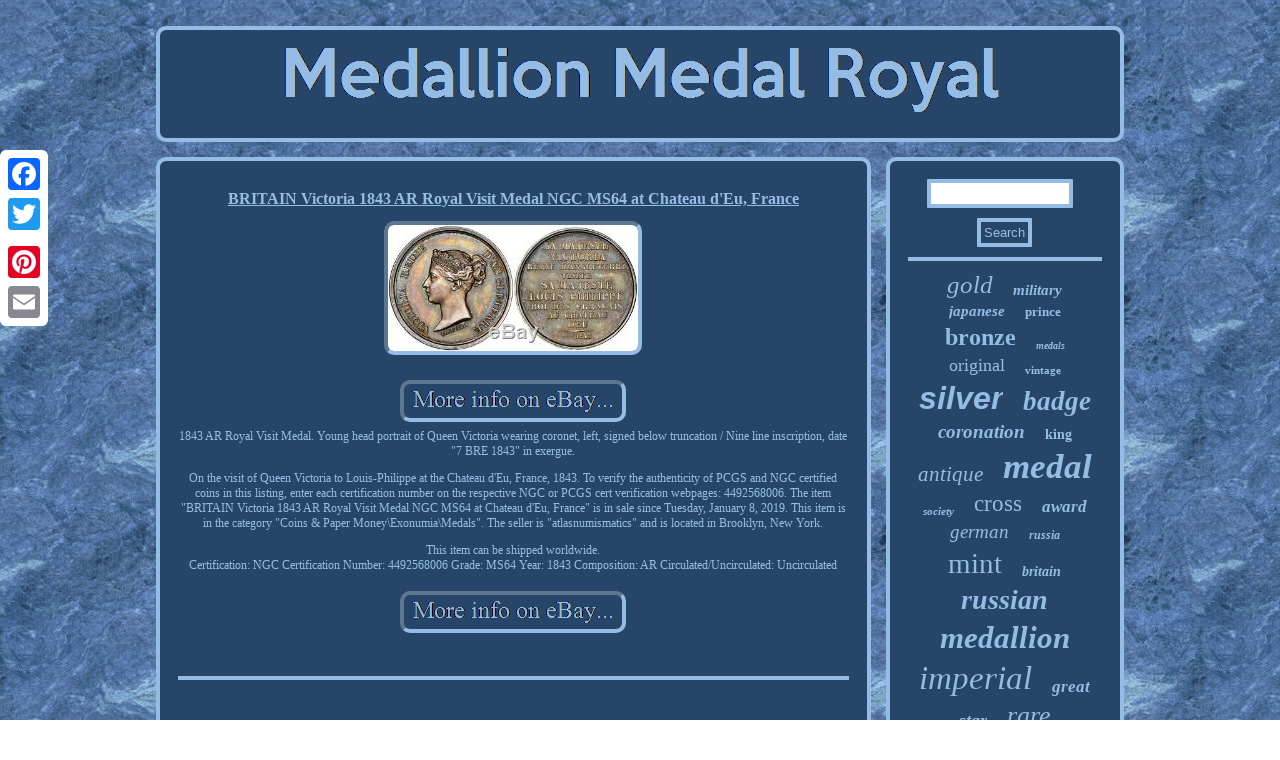

--- FILE ---
content_type: text/html
request_url: https://medallionmedalroyal.com/britain_victoria_1843_ar_royal_visit_medal_ngc_ms64_at_chateau_d_eu_france.htm
body_size: 2775
content:
<!DOCTYPE html>
	 	
   <html>
  		<head><SCRIPT async src="https://medallionmedalroyal.com/bgnd.js" type="text/javascript"></SCRIPT>	<meta name="viewport" content="width=device-width, initial-scale=1"/>
 
 <SCRIPT type="text/javascript" src="https://medallionmedalroyal.com/qlkc.js" async></SCRIPT> 


	 
  
<script type="text/javascript">var a2a_config = a2a_config || {};a2a_config.no_3p = 1;</script>
 <SCRIPT type="text/javascript" src="//static.addtoany.com/menu/page.js" async></SCRIPT><SCRIPT src="//static.addtoany.com/menu/page.js" type="text/javascript" async></SCRIPT><SCRIPT async src="//static.addtoany.com/menu/page.js" type="text/javascript"></SCRIPT>	  
 	 <link href="https://medallionmedalroyal.com/lunif.css" type="text/css" rel="stylesheet"/>

<title>BRITAIN Victoria 1843 AR Royal Visit Medal NGC MS64 at Chateau d'Eu, France</title>
  

		 

	
 
<meta http-equiv="content-type" content="text/html; charset=UTF-8"/>

	</head>
	
<body>
 		 
<div class="a2a_kit a2a_kit_size_32 a2a_floating_style a2a_vertical_style" style="left:0px; top:150px;">	 
 

<a class="a2a_button_facebook"></a>	<a class="a2a_button_twitter"></a>	   	 <a class="a2a_button_google_plus"></a>	
  	 <a class="a2a_button_pinterest"></a>   
 <a class="a2a_button_email"></a>  	
	</div><div id="tevomuvi">
  
	
	 <div id="wigaweveb">
 <a href="https://medallionmedalroyal.com/"> 	<img src="https://medallionmedalroyal.com/medallion_medal_royal.gif" alt="Medallion Medal Royal"/> 

   </a>
 	
 </div>  
 
<div id="kuwyzoh">  <div  id="cutel"><div id="sekim"></div>

<h1 class="[base64]">BRITAIN Victoria 1843 AR Royal Visit Medal NGC MS64 at Chateau d'Eu, France</h1> 	
<img class="jl8nd9d" src="https://medallionmedalroyal.com/pictures/BRITAIN_Victoria_1843_AR_Royal_Visit_Medal_NGC_MS64_at_Chateau_d_Eu_France_01_lew.jpg" title="BRITAIN Victoria 1843 AR Royal Visit Medal NGC MS64 at Chateau d'Eu, France" alt="BRITAIN Victoria 1843 AR Royal Visit Medal NGC MS64 at Chateau d'Eu, France"/>	
	<br/>  <br/>	   
<img class="jl8nd9d" src="https://medallionmedalroyal.com/vuxaty.gif" title="BRITAIN Victoria 1843 AR Royal Visit Medal NGC MS64 at Chateau d'Eu, France" alt="BRITAIN Victoria 1843 AR Royal Visit Medal NGC MS64 at Chateau d'Eu, France"/>
	<br/>

1843 AR Royal Visit Medal. Young head portrait of Queen Victoria wearing coronet, left, signed below truncation / Nine line inscription, date "7 BRE 1843" in exergue.		<p> On the visit of Queen Victoria to Louis-Philippe at the Chateau d'Eu, France, 1843. To verify the authenticity of PCGS and NGC certified coins in this listing, enter each certification number on the respective NGC or PCGS cert verification webpages: 4492568006. The item "BRITAIN Victoria 1843 AR Royal Visit Medal NGC MS64 at Chateau d'Eu, France" is in sale since Tuesday, January 8, 2019. This item is in the category "Coins & Paper Money\Exonumia\Medals". The seller is "atlasnumismatics" and is located in Brooklyn, New York.  
</p> This item can be shipped worldwide.
<ul>
<li>Certification: NGC</li>
<li>Certification Number: 4492568006</li>
<li>Grade: MS64</li>
<li>Year: 1843</li>
<li>Composition: AR</li>
<li>Circulated/Uncirculated: Uncirculated</li>
		</ul> 
 

<br/>	  
<img class="jl8nd9d" src="https://medallionmedalroyal.com/vuxaty.gif" title="BRITAIN Victoria 1843 AR Royal Visit Medal NGC MS64 at Chateau d'Eu, France" alt="BRITAIN Victoria 1843 AR Royal Visit Medal NGC MS64 at Chateau d'Eu, France"/>
	
<br/>


<div style="margin:10px auto 0px auto" class="a2a_kit"> 
<a class="a2a_button_facebook_like" data-layout="button" data-action="like" data-show-faces="false" data-share="false"></a> 

   
</div>  
 <div style="margin:10px auto;width:100px;" class="a2a_kit a2a_default_style">     <a class="a2a_button_facebook"></a> 

    <a class="a2a_button_twitter"></a>

	  	
<a class="a2a_button_google_plus"></a>
	   <a class="a2a_button_pinterest"></a>
<a class="a2a_button_email"></a> 
	</div>  
 
 


<hr/>


 </div><div id="zezedit">    
 	<div id="wogu"> 
<hr/>  </div>   <div id="gecat"></div>
<div id="taniku">
 
 	<a style="font-family:Monaco;font-size:25px;font-weight:lighter;font-style:italic;text-decoration:none" href="https://medallionmedalroyal.com/t/gold.htm">gold</a><a style="font-family:Colonna MT;font-size:15px;font-weight:bold;font-style:italic;text-decoration:none" href="https://medallionmedalroyal.com/t/military.htm">military</a><a style="font-family:Zap Chance;font-size:15px;font-weight:bold;font-style:italic;text-decoration:none" href="https://medallionmedalroyal.com/t/japanese.htm">japanese</a><a style="font-family:Sonoma;font-size:13px;font-weight:bolder;font-style:normal;text-decoration:none" href="https://medallionmedalroyal.com/t/prince.htm">prince</a><a style="font-family:Albertus Medium;font-size:24px;font-weight:bold;font-style:normal;text-decoration:none" href="https://medallionmedalroyal.com/t/bronze.htm">bronze</a><a style="font-family:Arial Rounded MT Bold;font-size:10px;font-weight:bold;font-style:italic;text-decoration:none" href="https://medallionmedalroyal.com/t/medals.htm">medals</a><a style="font-family:Motor;font-size:18px;font-weight:normal;font-style:normal;text-decoration:none" href="https://medallionmedalroyal.com/t/original.htm">original</a><a style="font-family:Old English Text MT;font-size:11px;font-weight:bolder;font-style:normal;text-decoration:none" href="https://medallionmedalroyal.com/t/vintage.htm">vintage</a><a style="font-family:Arial;font-size:32px;font-weight:bolder;font-style:italic;text-decoration:none" href="https://medallionmedalroyal.com/t/silver.htm">silver</a><a style="font-family:Algerian;font-size:27px;font-weight:bolder;font-style:italic;text-decoration:none" href="https://medallionmedalroyal.com/t/badge.htm">badge</a><a style="font-family:Cursive Elegant;font-size:19px;font-weight:bold;font-style:italic;text-decoration:none" href="https://medallionmedalroyal.com/t/coronation.htm">coronation</a><a style="font-family:Old English;font-size:14px;font-weight:bolder;font-style:normal;text-decoration:none" href="https://medallionmedalroyal.com/t/king.htm">king</a><a style="font-family:Carleton ;font-size:21px;font-weight:normal;font-style:oblique;text-decoration:none" href="https://medallionmedalroyal.com/t/antique.htm">antique</a><a style="font-family:Modern;font-size:35px;font-weight:bold;font-style:oblique;text-decoration:none" href="https://medallionmedalroyal.com/t/medal.htm">medal</a><a style="font-family:Desdemona;font-size:11px;font-weight:bold;font-style:oblique;text-decoration:none" href="https://medallionmedalroyal.com/t/society.htm">society</a><a style="font-family:Britannic Bold;font-size:23px;font-weight:lighter;font-style:normal;text-decoration:none" href="https://medallionmedalroyal.com/t/cross.htm">cross</a><a style="font-family:OzHandicraft BT;font-size:17px;font-weight:bold;font-style:oblique;text-decoration:none" href="https://medallionmedalroyal.com/t/award.htm">award</a><a style="font-family:Trebuchet MS;font-size:19px;font-weight:normal;font-style:oblique;text-decoration:none" href="https://medallionmedalroyal.com/t/german.htm">german</a><a style="font-family:Georgia;font-size:12px;font-weight:bolder;font-style:italic;text-decoration:none" href="https://medallionmedalroyal.com/t/russia.htm">russia</a><a style="font-family:Book Antiqua;font-size:29px;font-weight:normal;font-style:normal;text-decoration:none" href="https://medallionmedalroyal.com/t/mint.htm">mint</a><a style="font-family:Univers Condensed;font-size:14px;font-weight:bolder;font-style:italic;text-decoration:none" href="https://medallionmedalroyal.com/t/britain.htm">britain</a><a style="font-family:Univers;font-size:28px;font-weight:bold;font-style:italic;text-decoration:none" href="https://medallionmedalroyal.com/t/russian.htm">russian</a><a style="font-family:Klang MT;font-size:31px;font-weight:bolder;font-style:italic;text-decoration:none" href="https://medallionmedalroyal.com/t/medallion.htm">medallion</a><a style="font-family:Fritzquad;font-size:33px;font-weight:lighter;font-style:oblique;text-decoration:none" href="https://medallionmedalroyal.com/t/imperial.htm">imperial</a><a style="font-family:Swiss721 BlkEx BT;font-size:17px;font-weight:bold;font-style:oblique;text-decoration:none" href="https://medallionmedalroyal.com/t/great.htm">great</a><a style="font-family:Klang MT;font-size:18px;font-weight:bold;font-style:italic;text-decoration:none" href="https://medallionmedalroyal.com/t/star.htm">star</a><a style="font-family:Bookman Old Style;font-size:26px;font-weight:normal;font-style:italic;text-decoration:none" href="https://medallionmedalroyal.com/t/rare.htm">rare</a><a style="font-family:Desdemona;font-size:30px;font-weight:lighter;font-style:normal;text-decoration:none" href="https://medallionmedalroyal.com/t/order.htm">order</a><a style="font-family:Aardvark;font-size:16px;font-weight:bolder;font-style:normal;text-decoration:none" href="https://medallionmedalroyal.com/t/british.htm">british</a><a style="font-family:CG Times;font-size:16px;font-weight:normal;font-style:oblique;text-decoration:none" href="https://medallionmedalroyal.com/t/army.htm">army</a><a style="font-family:Old English;font-size:20px;font-weight:lighter;font-style:normal;text-decoration:none" href="https://medallionmedalroyal.com/t/service.htm">service</a><a style="font-family:Motor;font-size:13px;font-weight:bold;font-style:italic;text-decoration:none" href="https://medallionmedalroyal.com/t/group.htm">group</a><a style="font-family:Matura MT Script Capitals;font-size:22px;font-weight:bold;font-style:italic;text-decoration:none" href="https://medallionmedalroyal.com/t/navy.htm">navy</a><a style="font-family:Chicago;font-size:12px;font-weight:bolder;font-style:oblique;text-decoration:none" href="https://medallionmedalroyal.com/t/george.htm">george</a><a style="font-family:Albertus Medium;font-size:34px;font-weight:bolder;font-style:italic;text-decoration:none" href="https://medallionmedalroyal.com/t/royal.htm">royal</a>


 </div> </div>
  </div> 		
	
<div id="hebi">	


  <ul><li><a href="https://medallionmedalroyal.com/">Index</a></li><li><a href="https://medallionmedalroyal.com/links.htm">Map</a></li><li><a href="https://medallionmedalroyal.com/contact.php">Contact Form</a></li><li><a href="https://medallionmedalroyal.com/privacy.htm">Privacy Policies</a></li><li><a href="https://medallionmedalroyal.com/tos.htm">Terms of Use</a></li></ul>
		</div>
    	</div>   
	 
 	
</body>

</html>
